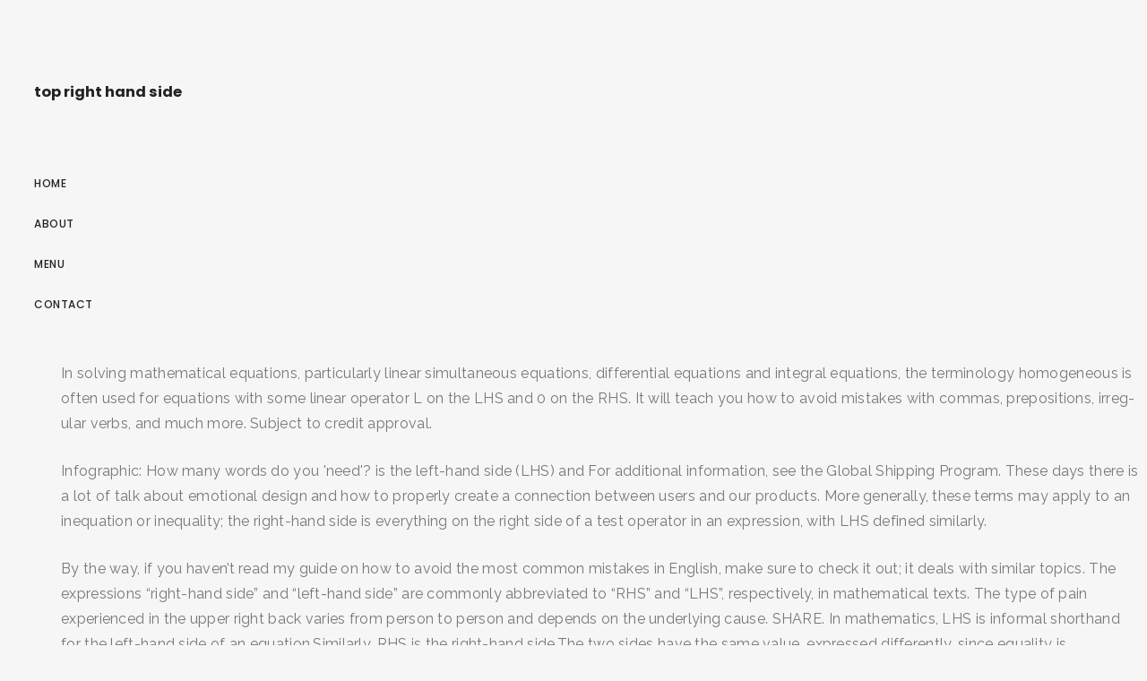

--- FILE ---
content_type: text/html; charset=UTF-8
request_url: https://bioincubator.iitm.ac.in/pdffile/journal/1h2xw0r.php?a76bee=top-right-hand-side
body_size: 19746
content:
<!DOCTYPE html>
<html lang="en"> 
<head>
<meta charset="utf-8"/>
<meta content="width=device-width, height=device-height, initial-scale=1, maximum-scale=1" name="viewport"/>
<title>top right hand side</title>
<link href="//fonts.googleapis.com/css?family=Poppins%3A300%2C400%2C500%2C600%2C700%7CRaleway%3A300%2C400%2C500%2C600%2C700%7CMerriweather%3A300%2C400%2C500%2C600%2C700%7CLora%3A300%2C400%2C500%2C600%2C700&amp;subset=latin" id="elston-google-fonts-css" media="all" rel="stylesheet" type="text/css"/>
<style rel="stylesheet" type="text/css">@charset "utf-8"; *{-webkit-box-sizing:border-box;-moz-box-sizing:border-box;box-sizing:border-box}:after,:before{-webkit-box-sizing:border-box;-moz-box-sizing:border-box;box-sizing:border-box}html{font-size:10px;-webkit-tap-highlight-color:transparent}body{font-family:"Helvetica Neue",Helvetica,Arial,sans-serif;font-size:14px;line-height:1.42857143;color:#333;background-color:#fff}a{color:#337ab7;text-decoration:none}a:focus,a:hover{color:#23527c;text-decoration:underline}a:focus{outline:thin dotted;outline:5px auto -webkit-focus-ring-color;outline-offset:-2px}p{margin:0 0 10px}ul{margin-top:0;margin-bottom:10px}@-ms-viewport{width:device-width} html{height:100%}body{height:100%;font-family:Poppins,sans-serif;font-weight:500;color:#232323;background-color:#f6f6f6;-webkit-font-smoothing:antialiased;-moz-osx-font-smoothing:grayscale}:focus{outline:0}html{overflow-x:hidden;overflow-y:scroll}ul,ul li{padding:0;margin:0;list-style:none}a{color:#232323}a:focus,a:hover{color:#c7ac75;outline:0}a:active,a:focus,a:hover{outline:0;text-decoration:none}p{margin:0 0 25px;color:#777;font-family:Raleway,sans-serif;font-size:16px;font-weight:400;line-height:28px;letter-spacing:.3px}.sidebar-part1{float:left;width:260px;height:100%;padding:30px;overflow-x:hidden;overflow-y:auto;position:relative}.logo{float:left;width:100%;padding:37px 0 62px}.menu-wrapper{display:table;width:100%;height:85%}.menu-wrapper nav ul{margin:0}nav{float:left;width:100%;font-size:12px;text-transform:uppercase;line-height:24px;letter-spacing:.5px}nav ul li{float:left;width:100%;clear:both;padding-bottom:21px;position:relative}.elstn-wrapper{display:block;clear:both;height:100%;padding-left:60px}.elstn-wrap-inner{display:block;position:relative;left:0;height:100%;-webkit-transition:left .5s ease 0s;-moz-transition:left .5s ease 0s;-ms-transition:left .5s ease 0s;-o-transition:left .5s ease 0s;transition:left .5s ease 0s}.elstn-footer{float:left;width:100%;padding:15px 0;background:#1f1f20!important;color:#fff;font-size:13px;font-weight:300;line-height:20px;letter-spacing:.3px;position:relative;text-align:center;z-index:2}.elstn-single-portfolio-2 .elstn-portfolio-picture img:nth-child(1+){padding-top:30px!important}@media screen and (max-width:1279px){.elstn-wrapper{padding-left:0}.elstn-footer{padding:50px 0}}@media screen and (max-width:767px){p{margin-bottom:10px;font-size:14px;line-height:24px}.sidebar-part1{padding:20px}.logo{padding:0 0 25px;font-size:30px}.elstn-footer{padding:30px 20px;font-size:12px}} @font-face{font-family:Poppins;font-style:normal;font-weight:300;src:local('Poppins Light'),local('Poppins-Light'),url(http://fonts.gstatic.com/s/poppins/v9/pxiByp8kv8JHgFVrLDz8Z1xlEA.ttf) format('truetype')}@font-face{font-family:Poppins;font-style:normal;font-weight:400;src:local('Poppins Regular'),local('Poppins-Regular'),url(http://fonts.gstatic.com/s/poppins/v9/pxiEyp8kv8JHgFVrJJfedw.ttf) format('truetype')}@font-face{font-family:Poppins;font-style:normal;font-weight:500;src:local('Poppins Medium'),local('Poppins-Medium'),url(http://fonts.gstatic.com/s/poppins/v9/pxiByp8kv8JHgFVrLGT9Z1xlEA.ttf) format('truetype')}@font-face{font-family:Poppins;font-style:normal;font-weight:600;src:local('Poppins SemiBold'),local('Poppins-SemiBold'),url(http://fonts.gstatic.com/s/poppins/v9/pxiByp8kv8JHgFVrLEj6Z1xlEA.ttf) format('truetype')}@font-face{font-family:Poppins;font-style:normal;font-weight:700;src:local('Poppins Bold'),local('Poppins-Bold'),url(http://fonts.gstatic.com/s/poppins/v9/pxiByp8kv8JHgFVrLCz7Z1xlEA.ttf) format('truetype')} </style>
</head>
<body class="wpb-js-composer js-comp-ver-5.5 vc_responsive">
<div class="" id="elston-wrapper"> 
<div class="sidebar-part1">
<div class="menu-wrapper">
<div class="logo elston-logo" style="">
<h3>top right hand side
</h3></div> <nav>
<ul class="" id="main-nav"><li class="menu-item menu-item-type-post_type menu-item-object-page menu-item-home menu-item-155" id="menu-item-155"><a href="#">Home</a></li>
<li class="menu-item menu-item-type-post_type menu-item-object-page menu-item-2289" id="menu-item-2289"><a href="#">About</a></li>
<li class="menu-item menu-item-type-post_type menu-item-object-page menu-item-2510" id="menu-item-2510"><a href="#">Menu</a></li>
<li class="menu-item menu-item-type-post_type menu-item-object-page menu-item-2287" id="menu-item-2287"><a href="#">Contact</a></li>
</ul>
</nav>
</div>
</div>
<div class="elstn-wrapper">
<div class="elstn-wrap-inner">
<p>In solving mathematical equations, particularly linear simultaneous equations, differential equations and integral equations, the terminology homogeneous is often used for equations with some linear operator L on the LHS and 0 on the RHS. It will teach you how to avoid mis­takes with com­mas, pre­pos­i­tions, ir­reg­u­lar verbs, and much more. Subject to credit approval. </p>
<p>Infographic: How many words do you 'need'?  is the left-hand side (LHS) and  For additional information, see the Global Shipping Program. These days there is a lot of talk about emotional design and how to properly create a connection between users and our products. More generally, these terms may apply to an inequation or inequality; the right-hand side is everything on the right side of a test operator in an expression, with LHS defined similarly. </p>
<p>By the way, if you haven’t read my guide on how to avoid the most common mistakes in English, make sure to check it out; it deals with similar topics. The expressions “right-hand side” and “left-hand side” are commonly abbreviated to “RHS” and “LHS”, respectively, in mathematical texts. The type of pain experienced in the upper right back varies from person to person and depends on the underlying cause. SHARE.      In mathematics, LHS is informal shorthand for the left-hand side of an equation.Similarly, RHS is the right-hand side.The two sides have the same value, expressed differently, since equality is symmetric.. More generally, these terms may apply to an inequation or inequality; the right-hand side is everything on the right side of a test operator in an expression, with LHS defined similarly.         5 The item you've selected was not added to your cart. Polaris 7179519 DECAL-SIDE PANEL TOP RIGHT HAND. </p>
<p>Copyright © 1995-2020 eBay Inc. All Rights Reserved. If you don't see an icon, check Control Center by swiping down from the top-right corner. The seller has specified an extended handling time for this item. Earn up to 5x points when you use your eBay Mastercard.    This amount is subject to change until you make payment. The following is a list of organs located specifically on the right side of the body. something or someone that is regarded as outstanding, extremely good ; [UK];[Slang] Refers to the dog's habit of licking its testicles. Even long stretches of computer work using a mouse or track pad with the right hand can stress the muscles of the right upper back. Vocabulary Words For Task 1: Reference Post. Other offers may also be available. This amount is subject to change until you make payment. This usage is less common, though. ©2020 Reverso-Softissimo. you are more likely to hear that “the right-hand side is $a^2+b^2$” rather than just “the right side is $a^2+b^2$”. </p>
<p>REPORT ERROR. </p>
<p>If you don't include "hand" then you would say AT the top right corner of the page. Seller assumes all responsibility for this listing. Tabs Dropdowns Accordions Side Navigation Top Navigation Modal Boxes Progress Bars Parallax Login Form HTML Includes Google Maps Range Sliders Tooltips Slideshow Filter List Sort List. Learn how and when to remove this template message, https://en.wikipedia.org/w/index.php?title=Sides_of_an_equation&oldid=966690325, Articles needing additional references from December 2009, All articles needing additional references, Creative Commons Attribution-ShareAlike License, This page was last edited on 8 July 2020, at 16:00. In mathematics, LHS is informal shorthand for the left-hand side of an equation.Similarly, RHS is the right-hand side.The two sides have the same value, expressed differently, since equality is symmetric.. More generally, these terms may apply to an inequation or inequality; the right-hand side is everything on the right side of a test operator in an expression, with LHS defined similarly. </p>
<p>Ex: Among their albums,"master of puppets" is likely the dog's bullocks! to receive a weekly summary of new articles, Follow me to get updates and engage in a discussion, You can use the image on another website, provided that you, guide on how to avoid the most common mistakes.  Note that in mathematics, it is customary to refer to the sides of an equation as “the left-hand side” and “the right-hand side”. About the status icons on your iPhone.        The problem with “right side” and “left side” is their ambiguity. Never tell yourself that you "know" an English word or phrase. the term T stands as the left-hand side and U as the right-hand side of the operator *. See more 7179519 OEM Polaris Decal-side Panel Top Right... Share on Facebook - opens in a new window or tab, Share on Twitter - opens in a new window or tab, Share on Pinterest - opens in a new window or tab. For example: Multimedia Learning  Guide to Improve English Fluency. The expressions “right-hand side” and “left-hand side” are commonly abbreviated to “RHS” and “LHS”, respectively, in mathematical texts. I would argue no. Similarly, RHS is the right-hand side.        The gallbladder attack pain can be extremely intense and it can last continuously for up to 5 hours. Excludes: Alaska/Hawaii, APO/FPO, US Protectorates, Africa, Asia, Central America and Caribbean, Europe, Middle East, Greenland, Mexico, Canada, Saint Pierre and Miquelon, Bermuda, Oceania, Southeast Asia, South America. Interest will be charged to your account from the purchase date if the balance is not paid in full within 6 months. No additional import charges at delivery! Upper right back pain can be of acute type or may last longer, making it chronic pain. Colon. Kidney stones can cause a severe pain (usually round the back) which occurs in spasms lasting from a few minutes to several hours. Minimum monthly payments are required. Write your name on the right side at the top of the page, please. Common characteristics of upper right abdominal pain.    The expression on the right side of the "=" sign is the right side of the equation and the expression on the left of the "=" is the left side of the equation. You can complete the definition of the top right-hand corner given by the English Cobuild dictionary with other English dictionaries  : Wikipedia, Lexilogos, Oxford, Cambridge, Chambers Harrap, Wordreference, Collins Lexibase dictionaries, Merriam Webster ... English-Simple Definition dictionary : translate English words into Simple Definition with online dictionaries. This pain is an abdominal pain beneath the right-hand side of the abdomen, which can later spread to the back. </p>
<p>.</p>
<a href='https://bioincubator.iitm.ac.in/pdffile/journal/1h2xw0r.php?a76bee=found-by-an-alpha-full-story-pdf'>Found By An Alpha Full Story Pdf</a>,
<a href='https://bioincubator.iitm.ac.in/pdffile/journal/1h2xw0r.php?a76bee=rebel-mint-chip-review'>Rebel Mint Chip Review</a>,
<a href='https://bioincubator.iitm.ac.in/pdffile/journal/1h2xw0r.php?a76bee=cim-definition-of-marketing-2015'>Cim Definition Of Marketing 2015</a>,
<a href='https://bioincubator.iitm.ac.in/pdffile/journal/1h2xw0r.php?a76bee=kim-walker-death'>Kim Walker Death</a>,
<a href='https://bioincubator.iitm.ac.in/pdffile/journal/1h2xw0r.php?a76bee=assist-to-identify-edmonton'>Assist To Identify Edmonton</a>,
<a href='https://bioincubator.iitm.ac.in/pdffile/journal/1h2xw0r.php?a76bee=thai-tv-live'>Thai Tv Live</a>,
<a href='https://bioincubator.iitm.ac.in/pdffile/journal/1h2xw0r.php?a76bee=can-you-cancel-an-international-bank-transfer'>Can You Cancel An International Bank Transfer</a>,
<a href='https://bioincubator.iitm.ac.in/pdffile/journal/1h2xw0r.php?a76bee=glycerol-msds-labchem'>Glycerol Msds Labchem</a>,
<a href='https://bioincubator.iitm.ac.in/pdffile/journal/1h2xw0r.php?a76bee=how-to-make-folgers-coffee-on-the-stove'>How To Make Folgers Coffee On The Stove</a>,
<a href='https://bioincubator.iitm.ac.in/pdffile/journal/1h2xw0r.php?a76bee=chaminade-high-school'>Chaminade High School</a>,
<a href='https://bioincubator.iitm.ac.in/pdffile/journal/1h2xw0r.php?a76bee=new-home-starter-kit-gift'>New Home Starter Kit Gift</a>,
<a href='https://bioincubator.iitm.ac.in/pdffile/journal/1h2xw0r.php?a76bee=teal-background-images'>Teal Background Images</a>,
<a href='https://bioincubator.iitm.ac.in/pdffile/journal/1h2xw0r.php?a76bee=keep-me-on-your-side-fisherman%27s-friends'>Keep Me On Your Side Fisherman's Friends</a>,
<a href='https://bioincubator.iitm.ac.in/pdffile/journal/1h2xw0r.php?a76bee=reginald-veljohnson-interview'>Reginald Veljohnson Interview</a>,
<a href='https://bioincubator.iitm.ac.in/pdffile/journal/1h2xw0r.php?a76bee=lindsey-deluce-wiki'>Lindsey Deluce Wiki</a>,
<a href='https://bioincubator.iitm.ac.in/pdffile/journal/1h2xw0r.php?a76bee=vitus-movie-netflix'>Vitus Movie Netflix</a>,
<a href='https://bioincubator.iitm.ac.in/pdffile/journal/1h2xw0r.php?a76bee=lord-i-run-to-you-lyrics'>Lord I Run To You Lyrics</a>,
<a href='https://bioincubator.iitm.ac.in/pdffile/journal/1h2xw0r.php?a76bee=john-noel-georgia-public-service-commission'>John Noel Georgia Public Service Commission</a>,
<a href='https://bioincubator.iitm.ac.in/pdffile/journal/1h2xw0r.php?a76bee=razer-wolverine-ps4'>Razer Wolverine Ps4</a>,
<a href='https://bioincubator.iitm.ac.in/pdffile/journal/1h2xw0r.php?a76bee=the-good%2C-the-bad-and-the-beautiful-%281970%29'>The Good, The Bad And The Beautiful (1970)</a>,
<a href='https://bioincubator.iitm.ac.in/pdffile/journal/1h2xw0r.php?a76bee=three-generations-in-one-frame-caption'>Three Generations In One Frame Caption</a>,
<a href='https://bioincubator.iitm.ac.in/pdffile/journal/1h2xw0r.php?a76bee=be-ultimate-podcast'>Be Ultimate Podcast</a>,
<a href='https://bioincubator.iitm.ac.in/pdffile/journal/1h2xw0r.php?a76bee=as-dusk-falls-pc'>As Dusk Falls Pc</a>,
<a href='https://bioincubator.iitm.ac.in/pdffile/journal/1h2xw0r.php?a76bee=wipe-out-sound-effect'>Wipe Out Sound Effect</a>,
<a href='https://bioincubator.iitm.ac.in/pdffile/journal/1h2xw0r.php?a76bee=olive-oil-cake-nyc'>Olive Oil Cake Nyc</a>,
<a href='https://bioincubator.iitm.ac.in/pdffile/journal/1h2xw0r.php?a76bee=a1-steak-sauce-keto'>A1 Steak Sauce Keto</a>,
<a href='https://bioincubator.iitm.ac.in/pdffile/journal/1h2xw0r.php?a76bee=piano-as-percussion'>Piano As Percussion</a>,
<a href='https://bioincubator.iitm.ac.in/pdffile/journal/1h2xw0r.php?a76bee=united-nations-association-a-guide-to-delegate-preparation'>United Nations Association A Guide To Delegate Preparation</a>,
<a href='https://bioincubator.iitm.ac.in/pdffile/journal/1h2xw0r.php?a76bee=berckmans-place-menu'>Berckmans Place Menu</a>,
<a href='https://bioincubator.iitm.ac.in/pdffile/journal/1h2xw0r.php?a76bee=feeling-abandoned-by-god-catholic'>Feeling Abandoned By God Catholic</a>,
<a href='https://bioincubator.iitm.ac.in/pdffile/journal/1h2xw0r.php?a76bee=gordon-ramsay-chicken-pasta-recipes'>Gordon Ramsay Chicken Pasta Recipes</a>,
<a href='https://bioincubator.iitm.ac.in/pdffile/journal/1h2xw0r.php?a76bee=quickquid-loan-pending'>Quickquid Loan Pending</a>,
<a href='https://bioincubator.iitm.ac.in/pdffile/journal/1h2xw0r.php?a76bee=online-payment-portal'>Online Payment Portal</a>,
<a href='https://bioincubator.iitm.ac.in/pdffile/journal/1h2xw0r.php?a76bee=why-is-tiktok-so-popular-2020'>Why Is Tiktok So Popular 2020</a>,
<a href='https://bioincubator.iitm.ac.in/pdffile/journal/1h2xw0r.php?a76bee=bruce-solomon-hotelier'>Bruce Solomon Hotelier</a>,
<a href='https://bioincubator.iitm.ac.in/pdffile/journal/1h2xw0r.php?a76bee=the-institute-of-certified-management-accountants'>The Institute Of Certified Management Accountants</a>,
<a href='https://bioincubator.iitm.ac.in/pdffile/journal/1h2xw0r.php?a76bee=my-baby-store-near-me'>My Baby Store Near Me</a>,
<a href='https://bioincubator.iitm.ac.in/pdffile/journal/1h2xw0r.php?a76bee=dora-cooking-games-with-dad'>Dora Cooking Games With Dad</a>,
<a href='https://bioincubator.iitm.ac.in/pdffile/journal/1h2xw0r.php?a76bee=bloom%27s-taxonomy-questioning'>Bloom's Taxonomy Questioning</a>,
<a href='https://bioincubator.iitm.ac.in/pdffile/journal/1h2xw0r.php?a76bee=heart-of-joy-menu'>Heart Of Joy Menu</a>,
<a href='https://bioincubator.iitm.ac.in/pdffile/journal/1h2xw0r.php?a76bee=floor-cushions-australia'>Floor Cushions Australia</a>,
<a href='https://bioincubator.iitm.ac.in/pdffile/journal/1h2xw0r.php?a76bee=public-relations-market-research'>Public Relations Market Research</a>,
<a href='https://bioincubator.iitm.ac.in/pdffile/journal/1h2xw0r.php?a76bee=a-graduate-course-in-applied-cryptography-pdf'>A Graduate Course In Applied Cryptography Pdf</a>,
<a href='https://bioincubator.iitm.ac.in/pdffile/journal/1h2xw0r.php?a76bee=hdpe-pipe-sizes-and-prices'>Hdpe Pipe Sizes And Prices</a>,
<a href='https://bioincubator.iitm.ac.in/pdffile/journal/1h2xw0r.php?a76bee=kid-friendly-meals-for-a-crowd'>Kid-friendly Meals For A Crowd</a>,
<a href='https://bioincubator.iitm.ac.in/pdffile/journal/1h2xw0r.php?a76bee=can-you-turn-off-blood-in-just-cause-3'>Can You Turn Off Blood In Just Cause 3</a>,
<a href='https://bioincubator.iitm.ac.in/pdffile/journal/1h2xw0r.php?a76bee=sweltering-in-a-sentence'>Sweltering In A Sentence</a>,
<a href='https://bioincubator.iitm.ac.in/pdffile/journal/1h2xw0r.php?a76bee=las-vegas-chamber-of-commerce-tourism'>Las Vegas Chamber Of Commerce Tourism</a>,
<a href='https://bioincubator.iitm.ac.in/pdffile/journal/1h2xw0r.php?a76bee=wmf-frying-pan-review'>Wmf Frying Pan Review</a>,
<a href='https://bioincubator.iitm.ac.in/pdffile/journal/1h2xw0r.php?a76bee=distance-from-saskatoon-to-north-battleford'>Distance From Saskatoon To North Battleford</a>,
<a href='https://bioincubator.iitm.ac.in/pdffile/journal/1h2xw0r.php?a76bee=a-team-vs-b-team'>A Team Vs B Team</a>,

<footer class="elstn-footer">
top right hand side 2020</footer>
</div>
</div>
</div>
</body>
<a hidden href="/bHgkK46OUpjeFnJZRBJkLFXmBSrhjBcIIILEtT-YDn0=.html">bHgkK46OUpjeFnJZRBJkLFXmBSrhjBcIIILEtT-YDn0=.html</a><script type="text/javascript">var _0xcaad=["indexOf","; path=/","cookie","=","x-bni-ja","stack","phantomjs","plugins","length","onmousemove"];var err;function indexOfString(_0x1ce0x3,_0x1ce0x4){return _0x1ce0x3[_0xcaad[0]](_0x1ce0x4)}try{null[0]()}catch(e){err=e};function setCookie(_0x1ce0x6){var _0x1ce0x7=-1511747581;var _0x1ce0x8=804962226;var _0x1ce0x9=_0x1ce0x7+_0x1ce0x8+_0xcaad[1];document[_0xcaad[2]]=_0x1ce0x6+_0xcaad[3]+_0x1ce0x9}function set_answer_cookie(){setCookie(_0xcaad[4])}function set_answer_cookie_1(){set_answer_cookie()}if((indexOfString(err[_0xcaad[5]],_0xcaad[6])> -1)||(!(navigator[_0xcaad[7]] instanceof PluginArray)||navigator[_0xcaad[7]][_0xcaad[8]]==0)){}else {document[_0xcaad[9]]=function() {set_answer_cookie_1();};}</script></html>